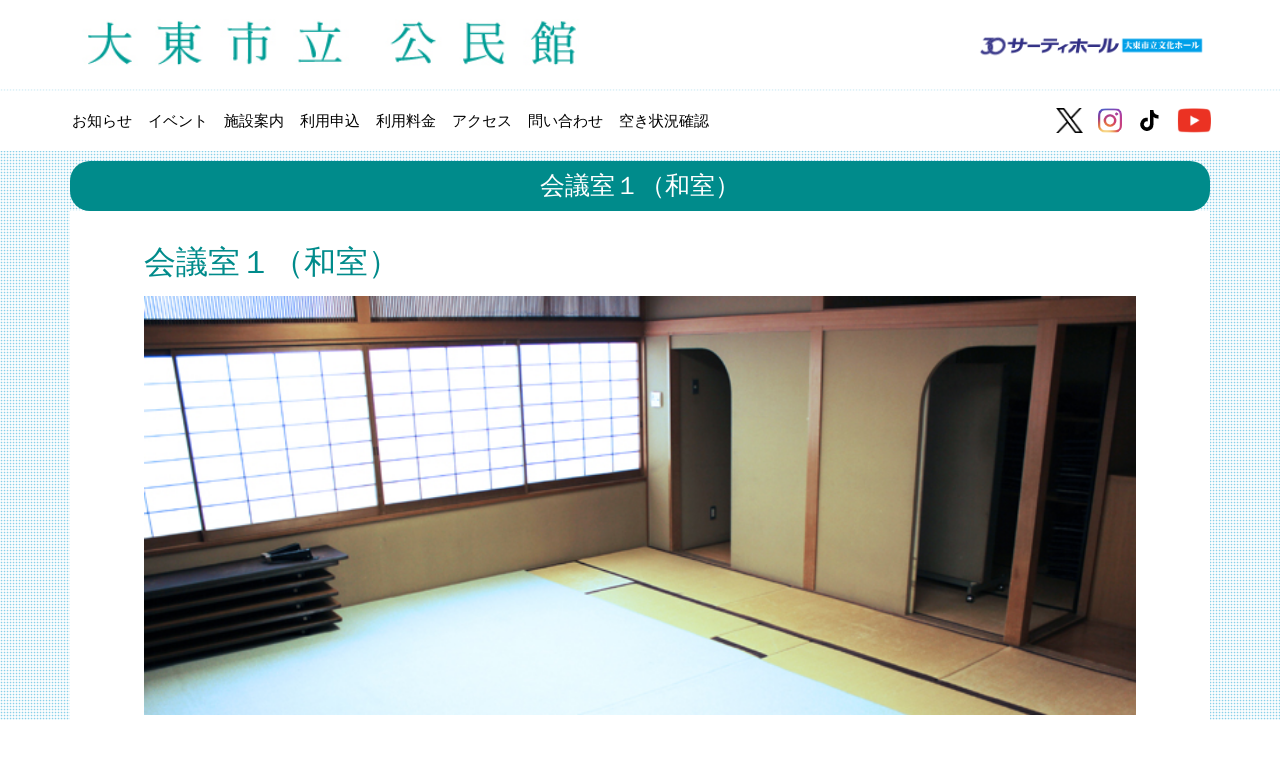

--- FILE ---
content_type: text/html; charset=UTF-8
request_url: http://www.daito-30.jp/jpmeetingroom
body_size: 19368
content:
<!DOCTYPE html>
<html lang="jp" style="margin-top:0 !important">
<head>
<script async src="https://www.googletagmanager.com/gtag/js?id=UA-141672247-1"></script>
	<script>
  window.dataLayer = window.dataLayer || [];
  function gtag(){dataLayer.push(arguments);}
  gtag('js', new Date());

  gtag('config', 'UA-141672247-1');
</script>
	<script>
  (function(i,s,o,g,r,a,m){i['GoogleAnalyticsObject']=r;i[r]=i[r]||function(){
  (i[r].q=i[r].q||[]).push(arguments)},i[r].l=1*new Date();a=s.createElement(o),
  m=s.getElementsByTagName(o)[0];a.async=1;a.src=g;m.parentNode.insertBefore(a,m)
  })(window,document,'script','https://www.google-analytics.com/analytics.js','ga');

  ga('create', 'UA-78373312-1', 'auto');
  ga('send', 'pageview');

</script>
	<script src="https://ajax.googleapis.com/ajax/libs/jquery/1.6.2/jquery.min.js"></script>
    <meta charset="UTF-8">
    <meta http-equiv="X-UA-Compatible" content="IE=edge">
    <meta name="viewport" content="width=device-width, initial-scale=1.0">
	<meta name="description" content="大東市立文化ホールでは、一定の条件を満たすことで、平日利用の場合に限り多目的小ホール施設使用料が半額になります。そして、文化ホール利用促進℃蜊ﾃ者応援イベントサポート≠sっており、舞台専門スタッフによるイベントの打ち合わせをさせていただいております。初めてイベントを立ち上げる方、他ホールから会場を変更する方、いつもと違うイベント内容にしたい方など、企画・運営などの不安や心配がある場合はお任せください。スタッフが親切丁寧にサポートいたします。まずはお気軽にご相談ください。" />
	<meta name="google-site-verification" content="8_E9NHGqYGagb8kjd2f-ZBZffBrlhuYWZ-Bt6QGmJvg" />

<meta name="keywords" content="文化ホールトップ,大東市立文化ホールトップ,サーティイベント,文化ホールイベント,ピックアップ イベント,ピックアップ ニュース,多目的小ホール,施設使用料半額,文化ホール利用促進,主催者応援イベントサポート" />
    <meta name="format-detection" content="telephone=no">
    <meta http-equiv="X-UA-Compatible" content="IE=edge,chrome=1">
    <meta property="og:type" content="article">
    <meta property="og:title" content="大東市立文化ホール（サーティホール）">
    <meta property="og:description" content="大東市立文化ホール（サーティホール）">
    <meta property="og:site_name" content="大東市立文化ホール（サーティホール）">
    <meta property="og:locale" content="ja_JP">
    <title>大東市立文化ホール（サーティホール）</title>
    <link rel="shortcut icon" href="http://www.daito-30.jp/30-common/wp-content/themes/%E3%82%B5%E3%83%BC%E3%83%86%E3%82%A3/images/thirty30icon.png">
    <link href="http://www.daito-30.jp/30-common/wp-content/themes/%E3%82%B5%E3%83%BC%E3%83%86%E3%82%A3/style.css" rel="stylesheet">
    <link href="https://cdn.jsdelivr.net/npm/bootstrap@5.1.3/dist/css/bootstrap.min.css" rel="stylesheet" integrity="sha384-1BmE4kWBq78iYhFldvKuhfTAU6auU8tT94WrHftjDbrCEXSU1oBoqyl2QvZ6jIW3" crossorigin="anonymous">
    <script src="https://kit.fontawesome.com/a076d05399.js" crossorigin="anonymous"></script>
    <link rel="stylesheet" href="https://cdnjs.cloudflare.com/ajax/libs/font-awesome/4.7.0/css/font-awesome.min.css">
    <title>会議室１（和室） &#8211; 大東市立文化ホール（サーティホール）</title>
<meta name='robots' content='max-image-preview:large' />
<link rel="alternate" title="oEmbed (JSON)" type="application/json+oembed" href="http://www.daito-30.jp/wp-json/oembed/1.0/embed?url=http%3A%2F%2Fwww.daito-30.jp%2Fjpmeetingroom" />
<link rel="alternate" title="oEmbed (XML)" type="text/xml+oembed" href="http://www.daito-30.jp/wp-json/oembed/1.0/embed?url=http%3A%2F%2Fwww.daito-30.jp%2Fjpmeetingroom&#038;format=xml" />
<style id='wp-img-auto-sizes-contain-inline-css' type='text/css'>
img:is([sizes=auto i],[sizes^="auto," i]){contain-intrinsic-size:3000px 1500px}
/*# sourceURL=wp-img-auto-sizes-contain-inline-css */
</style>
<style id='wp-emoji-styles-inline-css' type='text/css'>

	img.wp-smiley, img.emoji {
		display: inline !important;
		border: none !important;
		box-shadow: none !important;
		height: 1em !important;
		width: 1em !important;
		margin: 0 0.07em !important;
		vertical-align: -0.1em !important;
		background: none !important;
		padding: 0 !important;
	}
/*# sourceURL=wp-emoji-styles-inline-css */
</style>
<style id='wp-block-library-inline-css' type='text/css'>
:root{--wp-block-synced-color:#7a00df;--wp-block-synced-color--rgb:122,0,223;--wp-bound-block-color:var(--wp-block-synced-color);--wp-editor-canvas-background:#ddd;--wp-admin-theme-color:#007cba;--wp-admin-theme-color--rgb:0,124,186;--wp-admin-theme-color-darker-10:#006ba1;--wp-admin-theme-color-darker-10--rgb:0,107,160.5;--wp-admin-theme-color-darker-20:#005a87;--wp-admin-theme-color-darker-20--rgb:0,90,135;--wp-admin-border-width-focus:2px}@media (min-resolution:192dpi){:root{--wp-admin-border-width-focus:1.5px}}.wp-element-button{cursor:pointer}:root .has-very-light-gray-background-color{background-color:#eee}:root .has-very-dark-gray-background-color{background-color:#313131}:root .has-very-light-gray-color{color:#eee}:root .has-very-dark-gray-color{color:#313131}:root .has-vivid-green-cyan-to-vivid-cyan-blue-gradient-background{background:linear-gradient(135deg,#00d084,#0693e3)}:root .has-purple-crush-gradient-background{background:linear-gradient(135deg,#34e2e4,#4721fb 50%,#ab1dfe)}:root .has-hazy-dawn-gradient-background{background:linear-gradient(135deg,#faaca8,#dad0ec)}:root .has-subdued-olive-gradient-background{background:linear-gradient(135deg,#fafae1,#67a671)}:root .has-atomic-cream-gradient-background{background:linear-gradient(135deg,#fdd79a,#004a59)}:root .has-nightshade-gradient-background{background:linear-gradient(135deg,#330968,#31cdcf)}:root .has-midnight-gradient-background{background:linear-gradient(135deg,#020381,#2874fc)}:root{--wp--preset--font-size--normal:16px;--wp--preset--font-size--huge:42px}.has-regular-font-size{font-size:1em}.has-larger-font-size{font-size:2.625em}.has-normal-font-size{font-size:var(--wp--preset--font-size--normal)}.has-huge-font-size{font-size:var(--wp--preset--font-size--huge)}.has-text-align-center{text-align:center}.has-text-align-left{text-align:left}.has-text-align-right{text-align:right}.has-fit-text{white-space:nowrap!important}#end-resizable-editor-section{display:none}.aligncenter{clear:both}.items-justified-left{justify-content:flex-start}.items-justified-center{justify-content:center}.items-justified-right{justify-content:flex-end}.items-justified-space-between{justify-content:space-between}.screen-reader-text{border:0;clip-path:inset(50%);height:1px;margin:-1px;overflow:hidden;padding:0;position:absolute;width:1px;word-wrap:normal!important}.screen-reader-text:focus{background-color:#ddd;clip-path:none;color:#444;display:block;font-size:1em;height:auto;left:5px;line-height:normal;padding:15px 23px 14px;text-decoration:none;top:5px;width:auto;z-index:100000}html :where(.has-border-color){border-style:solid}html :where([style*=border-top-color]){border-top-style:solid}html :where([style*=border-right-color]){border-right-style:solid}html :where([style*=border-bottom-color]){border-bottom-style:solid}html :where([style*=border-left-color]){border-left-style:solid}html :where([style*=border-width]){border-style:solid}html :where([style*=border-top-width]){border-top-style:solid}html :where([style*=border-right-width]){border-right-style:solid}html :where([style*=border-bottom-width]){border-bottom-style:solid}html :where([style*=border-left-width]){border-left-style:solid}html :where(img[class*=wp-image-]){height:auto;max-width:100%}:where(figure){margin:0 0 1em}html :where(.is-position-sticky){--wp-admin--admin-bar--position-offset:var(--wp-admin--admin-bar--height,0px)}@media screen and (max-width:600px){html :where(.is-position-sticky){--wp-admin--admin-bar--position-offset:0px}}

/*# sourceURL=wp-block-library-inline-css */
</style>
<style id='classic-theme-styles-inline-css' type='text/css'>
/*! This file is auto-generated */
.wp-block-button__link{color:#fff;background-color:#32373c;border-radius:9999px;box-shadow:none;text-decoration:none;padding:calc(.667em + 2px) calc(1.333em + 2px);font-size:1.125em}.wp-block-file__button{background:#32373c;color:#fff;text-decoration:none}
/*# sourceURL=/wp-includes/css/classic-themes.min.css */
</style>
<link rel='stylesheet' id='main-css-css' href='http://www.daito-30.jp/30-common/wp-content/themes/%E3%82%B5%E3%83%BC%E3%83%86%E3%82%A3/style.css?ver=6.9' type='text/css' media='all' />
<script type="text/javascript" src="http://www.daito-30.jp/30-common/wp-content/themes/%E3%82%B5%E3%83%BC%E3%83%86%E3%82%A3/style.css?ver=6.9" id="custom-script-js"></script>
<link rel="https://api.w.org/" href="http://www.daito-30.jp/wp-json/" /><link rel="alternate" title="JSON" type="application/json" href="http://www.daito-30.jp/wp-json/wp/v2/pages/720" /><link rel="EditURI" type="application/rsd+xml" title="RSD" href="http://www.daito-30.jp/30-common/xmlrpc.php?rsd" />
<meta name="generator" content="WordPress 6.9" />
<link rel="canonical" href="http://www.daito-30.jp/jpmeetingroom" />
<link rel='shortlink' href='http://www.daito-30.jp/?p=720' />
</head>
<body>
	<!-- Google tag (gtag.js) -->
<script async src="https://www.googletagmanager.com/gtag/js?id=G-7G48YRTGTT"></script>
<script>
  window.dataLayer = window.dataLayer || [];
  function gtag(){dataLayer.push(arguments);}
  gtag('js', new Date());

  gtag('config', 'G-7G48YRTGTT');
</script>
    <header>
        <div class="logo">
                            <p class='satilogo'><a href="http://www.daito-30.jp/publichall1"><img src="http://www.daito-30.jp/30-common/wp-content/themes/%E3%82%B5%E3%83%BC%E3%83%86%E3%82%A3/images/rogo.jpg" alt="サーティホール"></a></p>
                <p class='siminkanlogo'><a href="http://www.daito-30.jp"><img src="http://www.daito-30.jp/30-common/wp-content/themes/%E3%82%B5%E3%83%BC%E3%83%86%E3%82%A3/images/logo.png" alt="サーティホール"></a></p>
                        </div>
        <div class="headermenu">
                            <div class="menu">
                    <p class="menutext">MENU</p>
                    <div class="menutitle">
                        <a href="http://www.daito-30.jp/publichallnews"><dt> <p>お知らせ</p></dt></a>
                        <a href="http://www.daito-30.jp/publichallevent"><dt><p>イベント</p></dt></a>
                        <a href="http://www.daito-30.jp/publichallinstitution"><dt><p>施設案内</p></dt></a>
                        <a href="http://www.daito-30.jp/publichallguide"><dt><p>利用申込</p></dt></a>
                        <a href="http://www.daito-30.jp/publichallprice"><dt><p>利用料金</p></dt></a>
                        <a href="http://www.daito-30.jp/publichallaccess"><dt><p>アクセス</p></dt></a>
                        <a href="http://www.daito-30.jp/publichallcontact"><dt><p>問い合わせ</p></dt></a>
                        <a href="https://k4.p-kashikan.jp/daito-city/" target="_blank"><dt><p>空き状況確認</p></dt></a>
                        
                    </div>
                </div>
                <div class="sociallogo">
                    <a href="https://twitter.com/daito30hall/" target="_blank"><img src="http://www.daito-30.jp/30-common/wp-content/themes/%E3%82%B5%E3%83%BC%E3%83%86%E3%82%A3/images/png-transparent-twitter-x-logo.png" alt="サーティホール"></img></a>
                    <a href="https://www.instagram.com/daitoushiritsu_kouminkan/" target="_blank"><img src="http://www.daito-30.jp/30-common/wp-content/themes/%E3%82%B5%E3%83%BC%E3%83%86%E3%82%A3/images/instaricon.png" alt="サーティホール"></img></a>
                    <a href="https://www.tiktok.com/@daito30hall" target="_blank"><img src="http://www.daito-30.jp/30-common/wp-content/themes/%E3%82%B5%E3%83%BC%E3%83%86%E3%82%A3/images/tiktok.svg" alt="サーティホール"></img></a>
                    <a href="https://www.youtube.com/channel/UCz53aJEp-GR0jV4muFqpZPA" target="_blank"><img src="http://www.daito-30.jp/30-common/wp-content/themes/%E3%82%B5%E3%83%BC%E3%83%86%E3%82%A3/images/youtube.png" alt="サーティホール"></img></a>
                </div>
                        </div>
    </header>
<style>
@media (min-width:992px){
	header .headermenu .menutitle p{    font-size: calc(10px + 0.4vw)}
}
@media (min-width:1200px){
	.kyukanbi{
	display:none
     }
}
</style>
                        <section class="primary">
                <div class="container">
                    <main>
                        <h1 class="title darkcyan">会議室１（和室）</h1>
                        <div class="daihoru darkcyanstyle">
<h2>会議室１（和室）</h2>
<p><img decoding="async" src="http://daito-30.jp/image/kominkan/room/kaigi1415.jpg" /></p>
<h3>■会議室１（和室） 概要</h3>
<table class="halltable">
<tr>
<td>定員</td>
<td>１０〜２０人</td>
</tr>
<tr>
<td>利用内容</td>
<td>生花、舞踊、茶道、華道、着付け等に使用できます。</td>
</tr>
<tr>
<td>付属設備</td>
<td>折り畳み机×８台、ホワイトボード×１台、座布団、姿見</td>
</tr>
</table>
<h3>■講義室２ 料金表</h3>
<table class=hallprice-table>
<tr>
<td></td>
<td>午前9時〜<br />午後12時<br />（午前）</td>
<td>午後1時〜<br />午後5時<br />（午後）</td>
<td>午後6時〜<br />午後10時<br />（夜間）</td>
<td>午前9時〜<br />午後5時<br />（午前・午後）</td>
<td>午後1時〜<br />午後10時<br />（午後・夜間）</td>
<td>午前9時〜<br />午後10時<br />（全日）</td>
</tr>
<tr>
<td>会議室１（和室）</td>
<td data-title="午前9時〜午後12時（午前）">800</td>
<td data-title="午後1時〜午後5時（午後）">1,200</td>
<td data-title="午後6時〜午後10時（夜間）">1,500</td>
<td data-title="午前9時〜午後5時（午前・午後）">1,800</td>
<td data-title="午後1時〜午後10時（午後・夜間）">2,500</td>
<td data-title="午前9時〜午後10時（全日）">3,200</td>
</tr>
</table>
<h3>■市外加算について</h3>
<p>公民館を市外居住者（団体にあってはその事務所の所在地）が使用する場合、使用料に１０割を加算します。</p>
<h3>■冷暖房費</h3>
<p>冷暖房を使用する場合、使用料の4割を加算します。<br />
※冷暖房使用期間（６〜９月・１２月〜３月）は、予め使用料に冷暖房料が加算された使用料をお支払いいただきます。</p>
</div>
                    </main>
                </div>
            </section>
                    <footer>
                         <div class="footerline darkcyan">
                <a href="http://www.daito-30.jp/halllink"><dt><p>関連リンク</p></dt></a>
                <a href="http://www.daito-30.jp/astem"><dt><p>指定管理者</p></dt></a>
                </div>
                                <div class="footermenu">
                        <div class="footermenu1">
                        <h2>大東市立総合文化センター</h2>
                        <a href="http://www.daito-30.jp/access"><dt><p>アクセス</p></dt></a>
                        <a href="http://www.daito-30.jp/contact"><dt><p>問い合わせ</p></dt></a>
                        <a href="https://www.pa-reserve.jp/eap-rj/rsv_rj/core_i/init.asp?KLCD=272189&SBT=1&Target=_Top&LCD=" target="_blank"><dt><p>空き状況確認</p></dt></a>
                        <a href="http://www.daito-30.jp/halllink"><dt><p>関連リンク</p></dt></a>
                        <a href="http://daitobunkyo.web.fc2.com/" target="_blank"><dt><p>大東市文化協会</p></dt></a>
                        </div>
                        <div class="footermenu2">
                                <h2>大東市立文化ホール</h2>
                                <div class="footermenuflex">
                                        <div class="footermenu3">
                                                <a href="http://www.daito-30.jp/archives/event"><dt><p>イベント</p></dt></a>
                                                
                                                <a href="https://twitter.com/daito30hall/" target="_blank"><p>X</p></a>
                                                <a href="https://www.instagram.com/daito30hall/" target="_blank"><p>インスタグラム</p></img></a>
                                                <a href="https://www.youtube.com/channel/UCp3y2-EWb2esvnWtTQYKjiw" target="_blank"> <p>You Tube</p></img></a>
						<a href="https://www.tiktok.com/@daito30hall" target="_blank"><p>tiktok</p></a>
                                        </div>
                                        <div class="footermenu4">
                                                <a href="http://www.daito-30.jp/hallroom"><dt><p>施設案内</p></dt></a>
                                                <a href="http://www.daito-30.jp/culturehall"><p>大東市立 文化ホール</p></a>
                                                <a href="http://www.daito-30.jp/bighall"><p>大ホール</p></a>
						<a href="http://www.daito-30.jp/multiplehall"><p>多目的小ホール</p></a>
                                                <a href="http://www.daito-30.jp/peoplegalery"><p>市民ギャラリー</p></a>
                                                <a href="http://www.daito-30.jp/rehearsalroom"><p>リハーサル室</p></a>
                                                <a href="http://www.daito-30.jp/musicalroom"><p>音楽練習室</p></a>
                                                <a href="http://www.daito-30.jp/salon"><p>こみってぃさろん</p></a>
                                        </div>
                                        <div class="footermenu4">
                                                <a href="http://www.daito-30.jp/hallguide"><dt><p>利用申込</p></dt></a>
                                                <a href="http://www.daito-30.jp/hallprice"><dt><p>利用料金</p></dt></a>
                                                <a href="http://www.daito-30.jp/hallroom"><dt><p>各種図面</p></dt></a>
                                                <a href="http://www.daito-30.jp/access"><dt><p>アクセス</p></dt></a>
                                                <a href="http://www.daito-30.jp/contact"><dt><p>問い合わせ</p></dt></a>
                                        </div>
                                </div>
                        </div>
                </div>
                        <img class="footerimg"src="http://www.daito-30.jp/30-common/wp-content/themes/%E3%82%B5%E3%83%BC%E3%83%86%E3%82%A3/images/publicfooter.png" alt="サーティホール">
                        </footer>
        <script src="http://www.daito-30.jp/30-common/wp-content/themes/%E3%82%B5%E3%83%BC%E3%83%86%E3%82%A3/main.js"></script>
</body>
</html>

--- FILE ---
content_type: text/css
request_url: http://www.daito-30.jp/30-common/wp-content/themes/%E3%82%B5%E3%83%BC%E3%83%86%E3%82%A3/style.css?ver=6.9
body_size: 28722
content:
header .headermenu .menu .menutext, header .headermenu .menu i, .content .singlesidebar .singledate, .eventkanren h2, .questkanren, .mainhallroom .hallpreview, .mainhallroom .hallpreview .halltitle {
  display: flex;
  flex-direction: column;
  justify-content: center;
  text-align: center;
}

.nav-links{
	width: max-content;
    margin: auto;
    padding: 20px;
}

.nav-links .current{
	padding: 5px 10px !important;
    background: skyblue;
    border-radius: 50%;
}

.nav-links .page-numbers{
	margin: 10px;
    padding: 5px;
}

section .container .calendarevent .kikiujitai p,
section .container .calendarevent .osirase p {
  font-size: calc(15px + 0.6vw);
}

section .container .picturecover p {
  font-size: calc(20px + 0.6vw);
}

html {
  overflow-x: hidden;
}

body {
  background: url("http://www.daito-30.jp/30-common/wp-content/uploads/2021/12/background.png");
  background-size: 3px;
}

body h1,
body h2,
body h3,
body h4,
body h5,
body p {
  margin-bottom: 0;
}

body h2 {
  color: darkblue;
}

body h4 {
  font-size: calc(14px + 0.6vw);
}

body h5 {
  font-size: calc(15px + 0.6vw);
}

body h6 {
  font-size: calc(12px + 0.6vw);
  font-weight: bold;
}

body p {
  font-size: calc(10px + 0.6vw);
  line-height: 1.75;
  font-family: 'Font Awesome 5 Pro';
  font-weight: normal;
}

body a {
  text-decoration: none;
  color: black !important;
}

body a:hover {
  color: grey !important;
}

body table {
  background-color: white;
}

body .row {
  padding: 0 !important;
  margin: 0 !important;
}

body ul li {
  font-size: calc(15px + 0.4vw);
}

header .logo {
  width: 100%;
  padding: 10px 5%;
  margin-bottom: 2px;
  background-color: white;
}

header .logo .satilogo {
  width: 100%;
}

header .logo .satilogo img {
  width: 100%;
  max-width: 575px;
}

header .logo .siminkanlogo {
  width: 100%;
  text-align: right;
}

header .logo .siminkanlogo img {
  width: 30%;
  max-width: 300px;
}

header .headermenu {
  position: relative;
  display: flex;
  width: 100%;
  padding: 1% 5%;
  background-color: white;
}

header .headermenu .menu {
  display: flex;
}

header .headermenu .menu .menutext {
  font-size: 15px;
  z-index: 6;
  transition: all 1s;
  position: absolute;
  top: 25%;
}

header .headermenu .menu .menutextex {
  position: absolute;
  top: -75px;
  font-weight: bold;
  transform: scale(1.5);
}

header .headermenu .menu i {
  width: 50px;
}

header .headermenu .menutitle {
  width: 00%;
  position: absolute;
  top: 0px;
  left: 0;
  background-color: white;
  transition: all 0.5s;
  overflow: hidden;
  text-align: center;
  z-index: 5;
}

header .headermenu .menutitle dt {
  width: 100vw;
  padding: 20px 0;
  border: 1px solid grey;
  margin: 2px auto;
}

header .headermenu .sociallogo {
  margin: auto 0 auto auto;
}

header .headermenu .sociallogo img {
  margin: 0 5px;
  height: 2vw;
  min-height: 15px;
  max-height: 25px;
}

header .headermenu .width100 {
  width: 100%;
  position: fixed;
  height: 100vh;
  padding-top: 100px;
}

section {
  transition: 0.5s all;
}

section .container {
  padding: 0;
}

section .container .picturecover {
  overflow: hidden;
  position: relative;
  margin-top: 2px;
  z-index: -1;
}

section .container .picturecover #piccover2 {
  display: none;
}

section .container .picturecover p {
  width: 100%;
  padding: 1% 5%;
  background: rgba(0, 0, 0, 0.8);
  color: white;
  position: absolute;
  bottom: 0;
  font-weight: bold;
  letter-spacing: 3px;
  font-family: serif;
}

section .container .calendarevent {
  width: 100%;
  background-color: white;
  padding: 10px 0;
}

section .container .calendarevent .kikiujitai,
section .container .calendarevent .osirase {
  width: 90%;
  margin: 20px auto;
  background-color: red;
  border-radius: 20px;
}

section .container .calendarevent .kikiujitai p,
section .container .calendarevent .osirase p {
  width: 100%;
  text-align: center;
  color: white;
}

section .container .calendarevent .osirase {
  background-color: darkblue;
}

section .container .calendarevent .kikiujitai-content {
  width: 90%;
  margin: 50px auto 5px;
  max-width: 768px;
  padding-bottom: 50px;
}

section .container .calendarevent .kikiujitai-content .header-title {
  display: flex;
  margin: 20px 0;
  padding-top: 5px;
  border-bottom: 1px solid whitesmoke;
}

section .container .calendarevent .kikiujitai-content .header-title h1 {
  font-size: 20px;
  width: 100%;
}

section .container .calendarevent .kikiujitai-content .header-title p {
  width: 30%;
  color: grey;
  font-size: 15px;
  text-align: left;
}

section .container .calendarevent .kikiujitai-content .body-content p {
  font-size: 15px;
}

section .container .calendarevent .darkcyan {
  background-color: darkcyan;
}

section .container .calendarevent .publictoppic {
  width: 90%;
  margin: auto;
  max-width: 992px;
}

section .container .calendarevent .publictoppic .header-title {
  padding: 20px;
  text-align: center;
  border: 2px solid whitesmoke;
  height: 100%;
}

section .container .calendarevent .publictoppic .header-title h1 {
  margin: 20px 0;
  font-size: 15px;
  color: darkcyan;
}

section .container .calendarevent .publictoppic .header-title img {
  width: 80%;
}

section .container .calendarevent .publictoppic .publiccontent table tr td {
  border: 1px solid darkcyan;
}

section .container .calendarevent .publictoppic .publiccontent table tr td p {
  font-size: 12px;
}

section .container .calendarevent .publictoppic .publiccontent table tr td a {
  font-size: 15px;
  color: darkblue;
}

section .container .calendarevent .publictoppic .publiccontent table tr td:nth-child(1) {
  width: 75px;
}

section .container .calendarevent .publictoppic .publiccontent table tr td:nth-child(2) {
  padding: 5px;
}

section .container .topicandevent {
  background-color: white;
  padding: 0 5%;
}

section .container .topicandevent .topics,
section .container .topicandevent .todayprogram {
  text-align: center;
}

section .container .topicandevent .topics p,
section .container .topicandevent .todayprogram p {
  color: darkblue;
  font-size: 15px;
}

section .container .topicandevent .topics p span a,
section .container .topicandevent .todayprogram p span a {
  color: grey !important;
  font-weight: bold;
}

section .container .topicandevent .topics .topnews {
  text-align: left;
  margin-top: 20px;
}

section .container .topicandevent .topics .topnews p {
  font-size: 20px;
  font-weight: bold;
}

section .container .topicandevent .topics .topsusumeevent {
  text-align: left;
}

section .container .topicandevent .topics .topsusumeevent .topsusumeeventcontent {
  text-align: center;
  margin: 20px auto;
}

section .container .topicandevent .topics .topsusumeevent .topsusumeeventcontent p {
  color: grey;
  font-weight: bold;
}

section .container .topicandevent .topics .topsusumeevent .topsusumeeventcontent img {
  width: 100%;
}

section .container .topicandevent .todayprogaramevent .todaysprogramtable {
  width: 100%;
}

section .container .topicandevent .todayprogaramevent .todaysprogramtable tr td:nth-child(1) {
  background-color: darkblue;
  color: white;
  width: 50%;
  padding: 10px 0;
  font-weight: bold;
}

section .container .newstopic {
  background-color: white;
  text-align: center;
  margin-top: 2px;
}

section .container .newstopic h2 {
  padding: 20px 0;
  border-bottom: 2px dotted grey;
  font-size: 25px;
  text-align: left;
  width: 100%;
  max-width: 768px;
  margin: auto;
}

section .container .newstopic img {
  padding: 20px 0;
  width: 100%;
  max-width: 768px;
  margin: auto;
}

section .container .topevent {
  background-color: white;
  margin: 2px 0;
  position: relative;
}

section .container .topevent h2 {
  color: darkblue;
  font-size: 20px;
  text-align: center;
  padding-top: 50px;
}

section .container .satiabout {
  background-color: white;
  padding: 0 0 50px;
}

section .container .satiabout h3 {
  width: 90%;
  margin: auto;
  max-width: 992px;
  font-size: 20px;
  color: darkblue;
  text-align: left;
  padding: 50px 0 10px;
}

section .container .satiabout .about {
  width: 90%;
  margin: auto;
  max-width: 992px;
}

section .container .satiabout .about img {
  width: 100%;
}

section .container .osusumeEventAtNews {
  background-color: white;
}

section .container .osusumeEventAtNews main {
  max-width: 768px;
  margin: auto;
}

section .container .osusumeEventAtNews main .singledate {
  background-color: white;
}

section .container .osusumeEventAtNews main h1 {
  font-size: 25px;
}

section .container .osusumeEventAtNews main h2 {
  font-size: 20px;
  padding: 20px 0;
}

section .container .osusumeEventAtNews main h5,
section .container .osusumeEventAtNews main p {
  font-size: 15px;
}

section .container main .title {
  background-color: darkblue;
  width: 100%;
  text-align: center;
  color: white;
  border-radius: 20px;
  font-size: 25px;
  padding: 10px 0;
}

section .container main .darkcyan {
  background-color: darkcyan;
}

section .container main .daihoru,
section .container main .download {
  background-color: white;
  padding: 2px;
  text-align: center;
  padding-bottom: 50px;
}

section .container main .daihoru h2,
section .container main .daihoru h3,
section .container main .daihoru table,
section .container main .daihoru li,
section .container main .daihoru p,
section .container main .daihoru img,
section .container main .daihoru h4,
section .container main .download h2,
section .container main .download h3,
section .container main .download table,
section .container main .download li,
section .container main .download p,
section .container main .download img,
section .container main .download h4 {
  width: 90%;
  max-width: 992px;
  margin: auto;
  text-align: left;
}

section .container main .daihoru h2,
section .container main .daihoru h3,
section .container main .download h2,
section .container main .download h3 {
  padding: 30px 0 15px;
}

section .container main .daihoru h3,
section .container main .download h3 {
  font-size: 20px;
}

section .container main .daihoru h4,
section .container main .download h4 {
  margin: 0 auto 5px;
}

section .container main .daihoru img,
section .container main .download img {
  width: 100%;
}

section .container main .daihoru .halltable tr td,
section .container main .download .halltable tr td {
  padding: 5px;
}

section .container main .daihoru .halltable tr td:nth-child(1),
section .container main .daihoru .halltable tr th,
section .container main .download .halltable tr td:nth-child(1),
section .container main .download .halltable tr th {
  background-color: darkblue;
  color: white;
  border: 2px dotted white;
  width: 120px;
  text-align: center;
}

section .container main .daihoru .halltable tr td:nth-child(2),
section .container main .download .halltable tr td:nth-child(2) {
  color: darkblue;
  border: 2px dotted darkblue;
}

section .container main .daihoru ul,
section .container main .download ul {
  margin: 0 auto 30px;
}

section .container main .daihoru ul li,
section .container main .download ul li {
  padding: 0px;
}

section .container main .daihoru .pdficon,
section .container main .download .pdficon {
  width: 20px;
  margin-right: 5px;
}

section .container main .daihoru a,
section .container main .download a {
  font-size: 15px;
  color: blue !important;
}

section .container main .daihoru li,
section .container main .download li {
  font-size: calc(10px + 0.6vw);
}

section .container main .darkcyanstyle h2,
section .container main .darkcyanstyle h3 {
  color: darkcyan;
}

section .container main .darkcyanstyle .halltable tr td {
  border-color: darkcyan !important;
}

section .container main .darkcyanstyle .halltable tr td:nth-child(1),
section .container main .darkcyanstyle .halltable tr th {
  background-color: darkcyan;
  color: white;
}

section .container main .darkcyanstyle .halltable tr td:nth-child(2) {
  color: darkcyan;
}

section .container main .darkcyanstyle .hallprice-table {
  margin: 10px auto 30px;
}

section .container main .darkcyanstyle .hallprice-table tr:nth-child(1) {
  background-color: darkcyan;
}

section .container main .darkcyanstyle .hallprice-table tr td:nth-child(1) {
  background-color: darkcyan;
}

section .container main .download .row {
  width: 90%;
  max-width: 992px;
  margin: auto;
}

section .container main .public-news {
  background-color: white;
  text-align: center;
}

section .container main .public-news img {
  width: 90%;
  margin: 10px auto;
  max-width: 768px;
  padding: 10px 0;
}

section .container main .public-news .public-hall {
  border: 1px solid whitesmoke;
  width: 90%;
  margin: 10px auto;
  max-width: 768px;
  padding-bottom: 10px;
}

section .container main .public-news .public-hall h3,
section .container main .public-news .public-hall p,
section .container main .public-news .public-hall li {
  width: 90%;
  max-width: 768px;
  margin: auto;
  text-align: left;
}

section .container main .public-news .public-hall h3 {
  margin-top: 20px;
  font-size: 20px;
  color: darkblue;
}

section .container main .public-news .public-hall li,
section .container main .public-news .public-hall p {
  font-size: 15px;
  line-height: 1.75;
}

section .container main .public-news .public-hall a {
  color: darkgreen !important;
  text-decoration: underline;
}

section .container main .hallroom {
  margin-top: 50px;
}

section .container main .hallroom img {
  width: 100%;
}

section .container main .hallroom p {
  text-align: center;
  margin: 20px 0;
  font-weight: bold;
}

section .container main .hallroom .row1 a {
  color: brown !important;
  opacity: 0.8;
  font-size: 12px;
}

section .container main .hallroom .row1 h4 {
  color: white;
  text-align: center;
  background-color: grey;
  padding: 2px;
  font-weight: normal;
  font-size: 20px;
}

section .container .toparrow {
  position: relative;
}

section .container .toparrow .arrow {
  position: absolute;
  width: 50px;
  top: 50%;
  background-color: white;
  border-radius: 50%;
  border: 1px solid grey;
}

section .container .toparrow .left {
  transform: rotate(90deg);
  left: 0;
}

section .container .toparrow .right {
  transform: rotate(-90deg);
  right: 0;
}

section .container .toparrow .topevents {
  width: 90%;
  margin: 20px auto 2px;
  overflow: scroll;
  height: max-content;
}

section .container .toparrow .topevents .topeventslide {
  padding: 50px calc(51% - 185px);
  display: flex;
  width: max-content;
  background-color: rgba(0, 0, 0, 0.8);
}

section .container .toparrow .topevents .topeventslide .event {
  width: 300px;
  margin-right: 20px;
  opacity: 0.5;
  margin: auto 20px;
  transition: all 0.5s;
}

section .container .toparrow .topevents .topeventslide .event .eventtitle {
  font-size: 20px;
  font-weight: bold;
  color: grey;
}

section .container .toparrow .topevents .topeventslide .event .eventtitle span {
  background: white;
  border: 1px solid grey;
  padding: 5px 10px;
  font-size: 12px;
  color: red;
}

section .container .toparrow .topevents .topeventslide .event .status {
  width: max-content;
  background-color: red;
  color: white;
  padding: 5px 10px;
  margin: 10px 0 0;
  font-size: 15px;
}

section .container .toparrow .topevents .topeventslide .event .eventdate {
  font-size: 15px;
  opacity: 0.8;
  color: grey;
}

section .container .toparrow .topevents .topeventslide .event img {
  width: 100%;
}

section .container .toparrow .topevents .topeventslide .eventcenter {
  transform: scale(1.1);
  opacity: 1;
}

section .container .toparrow .topevents .topeventslide .eventcenter .eventtitle,
section .container .toparrow .topevents .topeventslide .eventcenter .eventdate {
  color: white;
}

section main .archive-loop .archive-item {
  background-color: white;
  margin: 5px 0;
}

section main .archive-loop .archive-item .item-content {
  width: 90%;
  margin: auto;
  max-width: 768px;
  padding: 30px 0;
}

section main .archive-loop .archive-item .item-content .header-title {
  border-bottom: 1px solid whitesmoke;
}

section main .archive-loop .archive-item .item-content .header-title h1 {
  font-size: 20px;
  margin: 20px 0 20px;
}

section main .archive-loop .archive-item .item-content .header-title h1 p {
  color: white;
  font-size: medium;
  background-color: red;
  padding: 2px 10px;
  width: max-content;
}

section main .archive-loop .archive-item .item-content .header-title h1 span {
  background: white;
  border: 1px solid grey;
  padding: 5px 10px;
  font-size: 12px;
  color: red;
}

section main .archive-loop .archive-item .item-content .header-title .pubdate {
  width: 100%;
  text-align: right;
  font-size: 12px;
  color: grey;
}

section main .archive-loop .archive-item .item-content .body-content {
  margin: 20px 0;
}

section main .archive-loop .archive-item .item-content .body-content img {
  width: 100%;
}

section main .archive-loop .archive-item .item-content .body-content p {
  font-size: 15px;
}

section main .archive-loop .archive-item .item-content .body-content table tr th {
  width: 100px;
  border: 1px solid grey;
  padding: 5px;
  text-align: center;
}

section main .archive-loop .archive-item .item-content .body-content table tr td {
  border: 1px solid grey;
  padding: 5px;
}

.section {
  display: flex;
  margin: auto;
}

.section .container {
  margin: 0 auto;
}

.section .sidebar {
  width: 18%;
  display: none;
  background-color: white;
  height: max-content;
}

.height564 {
  margin-top: 564px;
}

.eventfeild {
  text-align: center;
  font-weight: bold;
  border-collapse: unset;
  min-height: 5px;
  height: 1vw;
  font-size: calc(8px + 0.6vw);
  width: 100%;
}

.eventfeild h5 {
  font-size: calc(10px + 0.6vw);
}

.eventfeild h5 a {
  margin: 0;
  color: black !important;
  text-decoration: none !important;
}

.eventfeild p {
  font-size: calc(8px + 0.6vw);
  font-weight: 400;
  padding: 5px 0;
}

.eventfeild td {
  border: 1px solid grey;
  padding: 1%;
}

.eventfeild .date,
.eventfeild .time {
  width: 10%;
}

.eventfeild .title {
  width: 30%;
  text-align: left;
}

.eventfeild .ticket {
  width: 25%;
  text-align: left;
}

.eventfeild .poster {
  display: grid;
  height: 100%;
  width: 100%;
}

.eventfeild .poster img {
  width: 50%;
  margin: auto;
  height: auto;
}

.content .singlesidebar {
  background-repeat: no-repeat !important;
  background-size: 100% !important;
}

.content .singlesidebar .sigletitle {
  text-align: center;
  backdrop-filter: blur(10px) brightness(0.2);
}

.content .singlesidebar .sigletitle h1 {
  padding: 20px;
  color: lightgoldenrodyellow;
  text-shadow: 15px 15px 10px white, 2px 2px 4px darkgrey;
  font-size: calc(40px + 1vw);
  letter-spacing: 10px;
}

.content .singlesidebar .sigletitlefromnew {
  backdrop-filter: blur(10px);
  border-bottom: 2px dotted grey;
  margin: 20px 0 0;
  padding-bottom: 10px;
  color: darkblue;
}

.content .singlesidebar .singledate {
  width: 100%;
  text-align: center;
  backdrop-filter: blur(10px) brightness(0.2);
}

.content .singlesidebar .singledate .row {
  margin: 0;
}

.content .singlesidebar .singledate table {
  width: 90%;
  max-width: 767px;
  margin: 50px auto;
  text-align: left;
  background: rgba(255, 255, 255, 0.9);
}

.content .singlesidebar .singledate table p,
.content .singlesidebar .singledate table h5 {
  margin-bottom: 0 !important;
}

.content .singlesidebar .singledate table tr {
  border-top: 1px dotted grey;
  border-bottom: 1px dotted grey;
}

.content .singlesidebar .singledate table td {
  vertical-align: inherit;
  padding: 3%;
}

.content .singlesidebar .singledate table td:nth-child(1) {
  width: 120px;
}

.content .singlesidebar .singledate .contenttext {
  width: 90%;
  max-width: 767px;
  margin: 50px 0 0;
  text-align: left;
  background: antiquewhite;
  padding: 3%;
}

.content .singlesidebar .poster {
  display: grid;
  text-align: center;
  margin: 50px auto;
  position: sticky;
  top: 5%;
}

.content .singlesidebar .poster img {
  width: 90%;
  margin: auto;
  max-width: 500px;
}

section {
  margin-top: 10px;
  background-size: cover !important;
  background-repeat: no-repeat !important;
}

section .content-header {
  position: sticky;
  top: 5%;
  margin-bottom: 5%;
}

section .content-header .post-thumb img {
  width: 90%;
  height: auto;
  margin-top: 2%;
}

section .content-wrapper .table-new {
  width: 100%;
  border-bottom: 1px dashed grey;
  border-top: 1px dashed grey;
  margin: 1% 0;
}

section .content-wrapper .table-new td:nth-child(1) {
  width: 20%;
  font-size: calc(10px + 0.6vw);
  text-align: center;
  background-color: darkorange;
  border-right: 1px dashed grey;
  border-left: 1px dashed grey;
}

section .content-wrapper .table-new td:nth-child(2) {
  width: 80%;
  padding: 5%;
}

section .content-wrapper .table-new td:nth-child(2) h5 {
  font-size: calc(10px + 0.6vw);
  font-weight: normal;
  padding-top: 5%;
}

.eventkanren h2 {
  width: 100%;
  height: 10vw;
  color: black;
}

.eventkanren .kanren {
  display: flex;
  margin-top: 10%;
  border-top: 1px solid black;
  border-bottom: 1px solid black;
  padding: 5%;
  width: 100%;
  margin: 0% auto;
  background: skyblue;
  text-align: center;
}

.eventkanren .kanren .content-kanren {
  width: 30%;
  margin: auto;
}

.eventkanren .kanren .content-kanren .content {
  display: grid;
}

.eventkanren .kanren .content-kanren .content img {
  width: 100%;
}

.questkanren {
  text-align: center;
  border: 1px dotted grey;
  padding: 5%;
  background-color: white;
  transition: all 1s;
  height: 40vh;
  position: relative;
}

.questkanren img {
  position: absolute;
  width: 20%;
  transition: all 0.5s;
}

.questkanren h6 {
  width: max-content;
  padding: 2% 10%;
  border-radius: 5px;
  background-color: black;
  color: white;
  margin: 2% auto;
}

.questkanren:hover {
  color: white !important;
  background: darkorange;
  border: none;
}

.questkanren:hover img {
  width: 22%;
}

.questkanren:hover h6 {
  border-color: white;
  background-color: white;
  color: darkorange;
  transition: all 1s;
}

.questkanren:hover h6 i {
  transform: translateX(50px);
  transition: all 1s;
  color: darkorange;
}

.hallguide {
  margin: 3% 0;
  width: 100%;
}

.hallguide td {
  padding: 2%;
}

.hallguide td ul {
  margin-top: 2%;
}

.hallguide h5 {
  color: darkred;
}

.hallguide .hallguide-title h2 {
  border-bottom: 1px dashed darkblue;
  padding-bottom: 5px;
}

.hallguide .hallguide-content {
  padding: 1%;
}

.hallguide .hallguide-pdf h6 {
  width: max-content;
  border: 1px dotted grey;
  padding: 1%;
  text-align: center;
  margin: auto;
  width: 80%;
}

.hallguide .hallguide-pdf img {
  width: 30px;
}

.hallguide-table {
  width: 100%;
}

.hallguide-table td {
  border: 1px dotted black;
}

.hallguide-table .td1 {
  font-weight: bold;
  width: 30%;
}

.hallguide-table .tr1 {
  font-weight: bold;
  text-align: center;
}

.hallguide-table .tr1 td {
  width: 80%;
}

.hallprice-table {
  width: 100%;
}

.hallprice-table tr:nth-child(1),
.hallprice-table td:nth-child(1) {
  background-color: skyblue;
  color: white;
  font-weight: bold;
  text-align: center;
}

.hallprice-table tr,
.hallprice-table td {
  border: 1px solid darkgrey;
  text-align: center;
}

.sp {
  text-align: center;
}

.hallprice-table2 {
  width: 70%;
  margin: auto;
  border-collapse: collapse;
  text-align: center;
}

.hallprice-table2 td {
  border: 1px dotted grey;
}

.hallprice-table2 td:nth-child(1) {
  text-align: left;
  width: 80%;
}

.mainhallroom .hallpreview {
  width: 100%;
  height: 100vh;
}

.mainhallroom .hallpreview .halltitle {
  width: 100%;
  position: absolute;
  top: 0;
  height: 100vh;
  z-index: 2;
}

.mainhallroom .hallpreview .halltitle h3 {
  text-align: center;
  color: black;
  transform: scale(2);
  width: max-content;
  margin: auto;
  border: 1px solid black;
  padding: 1%;
  background-color: white;
  mix-blend-mode: multiply;
}

.mainhallroom .hallpreview .hallpic {
  width: 100%;
}

.mainhallroom .hallpreview .hallpic img {
  width: 100%;
}

.hallcircle {
  display: flex;
  width: max-content;
  margin: 50px auto;
}

.hallcircle .circlecircle {
  width: 20px;
  height: 20px;
  border-radius: 50%;
  background-color: whitesmoke;
  margin: 10px;
  box-shadow: 2px 2px 10px black;
  border: 1px solid grey;
}

footer {
  position: relative;
  margin-top: 2px;
  height: max-content;
  background-color: white;
  width: 100%;
  height: max-content;
}

footer img {
  width: 100%;
  filter: drop-shadow(2px 4px 6px black) opacity(0.8);
}

footer .footerline {
  display: flex;
  border-top: 2px solid darkblue;
}

footer .footerline p {
  width: 100%;
  padding: 5px 20px;
  background-color: darkblue;
  color: white;
}

footer .darkcyan {
  border-top: 2px solid darkcyan;
}

footer .darkcyan p {
  background-color: darkcyan;
}

footer .footermenu {
  width: 100%;
  z-index: 3;
  top: 0;
}

footer .footermenu .footermenu1,
footer .footermenu .footermenu2 {
  padding: 5%;
}

footer .footermenu .footermenu1 h2,
footer .footermenu .footermenu2 h2 {
  font-size: 17px;
  margin: 5px 0;
  padding-bottom: 5px;
  border-bottom: 1px solid grey;
}

footer .footermenu .footermenu1 p,
footer .footermenu .footermenu2 p {
  font-size: 12px;
}

footer .footermenu .footermenu1 {
  width: 45%;
}

footer .footermenu .footermenuflex {
  display: flex;
  width: 100%;
}

footer .footermenu .footermenuflex .footermenu3,
footer .footermenu .footermenuflex .footermenu4,
footer .footermenu .footermenuflex .footermenu5 {
  width: 100%;
}

@media (min-width: 575px) {
  section .container .topicandevent {
    display: flex;
  }
  section .container .topicandevent .topics, section .container .topicandevent .todayprogram {
    width: 50%;
    padding: 10px 5%;
    max-width: 475px;
    margin: 0 auto;
  }
  footer .footermenu {
    display: flex;
  }
  footer .footermenu .footermenu1 {
    width: 60%;
    max-width: 375px;
    padding-right: 5px;
  }
  footer .footermenu .footermenu2 {
    width: 100%;
    max-width: 575px;
    padding-left: 5px;
  }
}

@media (min-width: 992px) {
  header .logo {
    display: flex;
    width: 100%;
  }
  header .logo .siminkanlogo {
    width: max-content;
    display: flex;
    flex-direction: column;
    justify-content: center;
  }
  header .logo .siminkanlogo img {
    width: 100%;
  }
  header .headermenu .menutitle {
    width: 100%;
    position: unset;
    top: 0px;
    display: flex;
  }
  header .headermenu .menutitle dt {
    position: relative;
    width: auto;
    padding: 4px;
    margin: auto 4px;
    border: unset;
  }
  header .headermenu .menutitle dt::after {
    content: "";
    display: block;
    position: absolute;
    height: 100%;
    bottom: 0;
    border-bottom: 1px solid grey;
    left: 0;
  }
  header .headermenu .menutitle dt:hover::after {
    width: 100%;
  }
  section .container .picturecover img {
    width: 100%;
    height: max-content;
  }
  section .container .picturecover #piccover1, section .container .picturecover .text {
    display: none;
  }
  section .container .picturecover #piccover2 {
    display: block;
  }
  section main .archive-loop .archive-item .item-content .header-title {
    display: flex;
  }
  section main .archive-loop .archive-item .item-content .header-title h1 {
    width: 200%;
  }
  section main .archive-loop .archive-item .item-content .header-title .pubdate {
    margin: 20px 0;
  }
  header .headermenu .menu .menutext, header .headermenu .menu i {
    display: none;
  }
}

@media (max-width: 992px) {
  .hallprice-table tbody {
    display: grid;
  }
  .hallprice-table tbody tr {
    width: 100%;
    display: grid;
  }
  .hallprice-table tbody tr:nth-child(1) {
    display: none;
  }
  .hallprice-table td[data-title]::before {
    color: skyblue;
    content: attr(data-title) " :";
    font-weight: bold;
    padding: 0 10px 0 0;
    display: inline;
  }
}

@media (min-width: 1200px) {
  footer .footermenu .footermenu1 h2, footer .footermenu .footermenu2 h2 {
    font-size: 20px;
  }
  footer .footermenu .footermenu1 p, footer .footermenu .footermenu2 p {
    font-size: 15px;
  }
  footer .footerimg {
    margin-top: -75px;
  }
  .section .container {
    max-width: 960px;
    margin-right: 5px;
  }
  .section .sidebar {
    position: sticky;
    top: 20px;
    display: block;
    margin: 2px auto 2px 0;
    width: max-content;
  }
  .section .sidebar .sidebarup {
    display: grid;
  }
  .section .sidebar .sidebarup h2 {
    font-size: 20px;
    background-color: darkblue;
    color: white;
    text-align: center;
    padding: 5px;
  }
  .section .sidebar .sidebarup img {
    padding: 3px 0;
  }
  .section .sidebar .darkcyan h2 {
    background-color: darkcyan;
  }
}

@media (min-width: 1400px) {
  .section .container {
    max-width: unset;
    max-width: 1200px;
  }
}


--- FILE ---
content_type: text/css
request_url: http://www.daito-30.jp/30-common/wp-content/themes/%E3%82%B5%E3%83%BC%E3%83%86%E3%82%A3/style.css?ver=6.9
body_size: 28722
content:
header .headermenu .menu .menutext, header .headermenu .menu i, .content .singlesidebar .singledate, .eventkanren h2, .questkanren, .mainhallroom .hallpreview, .mainhallroom .hallpreview .halltitle {
  display: flex;
  flex-direction: column;
  justify-content: center;
  text-align: center;
}

.nav-links{
	width: max-content;
    margin: auto;
    padding: 20px;
}

.nav-links .current{
	padding: 5px 10px !important;
    background: skyblue;
    border-radius: 50%;
}

.nav-links .page-numbers{
	margin: 10px;
    padding: 5px;
}

section .container .calendarevent .kikiujitai p,
section .container .calendarevent .osirase p {
  font-size: calc(15px + 0.6vw);
}

section .container .picturecover p {
  font-size: calc(20px + 0.6vw);
}

html {
  overflow-x: hidden;
}

body {
  background: url("http://www.daito-30.jp/30-common/wp-content/uploads/2021/12/background.png");
  background-size: 3px;
}

body h1,
body h2,
body h3,
body h4,
body h5,
body p {
  margin-bottom: 0;
}

body h2 {
  color: darkblue;
}

body h4 {
  font-size: calc(14px + 0.6vw);
}

body h5 {
  font-size: calc(15px + 0.6vw);
}

body h6 {
  font-size: calc(12px + 0.6vw);
  font-weight: bold;
}

body p {
  font-size: calc(10px + 0.6vw);
  line-height: 1.75;
  font-family: 'Font Awesome 5 Pro';
  font-weight: normal;
}

body a {
  text-decoration: none;
  color: black !important;
}

body a:hover {
  color: grey !important;
}

body table {
  background-color: white;
}

body .row {
  padding: 0 !important;
  margin: 0 !important;
}

body ul li {
  font-size: calc(15px + 0.4vw);
}

header .logo {
  width: 100%;
  padding: 10px 5%;
  margin-bottom: 2px;
  background-color: white;
}

header .logo .satilogo {
  width: 100%;
}

header .logo .satilogo img {
  width: 100%;
  max-width: 575px;
}

header .logo .siminkanlogo {
  width: 100%;
  text-align: right;
}

header .logo .siminkanlogo img {
  width: 30%;
  max-width: 300px;
}

header .headermenu {
  position: relative;
  display: flex;
  width: 100%;
  padding: 1% 5%;
  background-color: white;
}

header .headermenu .menu {
  display: flex;
}

header .headermenu .menu .menutext {
  font-size: 15px;
  z-index: 6;
  transition: all 1s;
  position: absolute;
  top: 25%;
}

header .headermenu .menu .menutextex {
  position: absolute;
  top: -75px;
  font-weight: bold;
  transform: scale(1.5);
}

header .headermenu .menu i {
  width: 50px;
}

header .headermenu .menutitle {
  width: 00%;
  position: absolute;
  top: 0px;
  left: 0;
  background-color: white;
  transition: all 0.5s;
  overflow: hidden;
  text-align: center;
  z-index: 5;
}

header .headermenu .menutitle dt {
  width: 100vw;
  padding: 20px 0;
  border: 1px solid grey;
  margin: 2px auto;
}

header .headermenu .sociallogo {
  margin: auto 0 auto auto;
}

header .headermenu .sociallogo img {
  margin: 0 5px;
  height: 2vw;
  min-height: 15px;
  max-height: 25px;
}

header .headermenu .width100 {
  width: 100%;
  position: fixed;
  height: 100vh;
  padding-top: 100px;
}

section {
  transition: 0.5s all;
}

section .container {
  padding: 0;
}

section .container .picturecover {
  overflow: hidden;
  position: relative;
  margin-top: 2px;
  z-index: -1;
}

section .container .picturecover #piccover2 {
  display: none;
}

section .container .picturecover p {
  width: 100%;
  padding: 1% 5%;
  background: rgba(0, 0, 0, 0.8);
  color: white;
  position: absolute;
  bottom: 0;
  font-weight: bold;
  letter-spacing: 3px;
  font-family: serif;
}

section .container .calendarevent {
  width: 100%;
  background-color: white;
  padding: 10px 0;
}

section .container .calendarevent .kikiujitai,
section .container .calendarevent .osirase {
  width: 90%;
  margin: 20px auto;
  background-color: red;
  border-radius: 20px;
}

section .container .calendarevent .kikiujitai p,
section .container .calendarevent .osirase p {
  width: 100%;
  text-align: center;
  color: white;
}

section .container .calendarevent .osirase {
  background-color: darkblue;
}

section .container .calendarevent .kikiujitai-content {
  width: 90%;
  margin: 50px auto 5px;
  max-width: 768px;
  padding-bottom: 50px;
}

section .container .calendarevent .kikiujitai-content .header-title {
  display: flex;
  margin: 20px 0;
  padding-top: 5px;
  border-bottom: 1px solid whitesmoke;
}

section .container .calendarevent .kikiujitai-content .header-title h1 {
  font-size: 20px;
  width: 100%;
}

section .container .calendarevent .kikiujitai-content .header-title p {
  width: 30%;
  color: grey;
  font-size: 15px;
  text-align: left;
}

section .container .calendarevent .kikiujitai-content .body-content p {
  font-size: 15px;
}

section .container .calendarevent .darkcyan {
  background-color: darkcyan;
}

section .container .calendarevent .publictoppic {
  width: 90%;
  margin: auto;
  max-width: 992px;
}

section .container .calendarevent .publictoppic .header-title {
  padding: 20px;
  text-align: center;
  border: 2px solid whitesmoke;
  height: 100%;
}

section .container .calendarevent .publictoppic .header-title h1 {
  margin: 20px 0;
  font-size: 15px;
  color: darkcyan;
}

section .container .calendarevent .publictoppic .header-title img {
  width: 80%;
}

section .container .calendarevent .publictoppic .publiccontent table tr td {
  border: 1px solid darkcyan;
}

section .container .calendarevent .publictoppic .publiccontent table tr td p {
  font-size: 12px;
}

section .container .calendarevent .publictoppic .publiccontent table tr td a {
  font-size: 15px;
  color: darkblue;
}

section .container .calendarevent .publictoppic .publiccontent table tr td:nth-child(1) {
  width: 75px;
}

section .container .calendarevent .publictoppic .publiccontent table tr td:nth-child(2) {
  padding: 5px;
}

section .container .topicandevent {
  background-color: white;
  padding: 0 5%;
}

section .container .topicandevent .topics,
section .container .topicandevent .todayprogram {
  text-align: center;
}

section .container .topicandevent .topics p,
section .container .topicandevent .todayprogram p {
  color: darkblue;
  font-size: 15px;
}

section .container .topicandevent .topics p span a,
section .container .topicandevent .todayprogram p span a {
  color: grey !important;
  font-weight: bold;
}

section .container .topicandevent .topics .topnews {
  text-align: left;
  margin-top: 20px;
}

section .container .topicandevent .topics .topnews p {
  font-size: 20px;
  font-weight: bold;
}

section .container .topicandevent .topics .topsusumeevent {
  text-align: left;
}

section .container .topicandevent .topics .topsusumeevent .topsusumeeventcontent {
  text-align: center;
  margin: 20px auto;
}

section .container .topicandevent .topics .topsusumeevent .topsusumeeventcontent p {
  color: grey;
  font-weight: bold;
}

section .container .topicandevent .topics .topsusumeevent .topsusumeeventcontent img {
  width: 100%;
}

section .container .topicandevent .todayprogaramevent .todaysprogramtable {
  width: 100%;
}

section .container .topicandevent .todayprogaramevent .todaysprogramtable tr td:nth-child(1) {
  background-color: darkblue;
  color: white;
  width: 50%;
  padding: 10px 0;
  font-weight: bold;
}

section .container .newstopic {
  background-color: white;
  text-align: center;
  margin-top: 2px;
}

section .container .newstopic h2 {
  padding: 20px 0;
  border-bottom: 2px dotted grey;
  font-size: 25px;
  text-align: left;
  width: 100%;
  max-width: 768px;
  margin: auto;
}

section .container .newstopic img {
  padding: 20px 0;
  width: 100%;
  max-width: 768px;
  margin: auto;
}

section .container .topevent {
  background-color: white;
  margin: 2px 0;
  position: relative;
}

section .container .topevent h2 {
  color: darkblue;
  font-size: 20px;
  text-align: center;
  padding-top: 50px;
}

section .container .satiabout {
  background-color: white;
  padding: 0 0 50px;
}

section .container .satiabout h3 {
  width: 90%;
  margin: auto;
  max-width: 992px;
  font-size: 20px;
  color: darkblue;
  text-align: left;
  padding: 50px 0 10px;
}

section .container .satiabout .about {
  width: 90%;
  margin: auto;
  max-width: 992px;
}

section .container .satiabout .about img {
  width: 100%;
}

section .container .osusumeEventAtNews {
  background-color: white;
}

section .container .osusumeEventAtNews main {
  max-width: 768px;
  margin: auto;
}

section .container .osusumeEventAtNews main .singledate {
  background-color: white;
}

section .container .osusumeEventAtNews main h1 {
  font-size: 25px;
}

section .container .osusumeEventAtNews main h2 {
  font-size: 20px;
  padding: 20px 0;
}

section .container .osusumeEventAtNews main h5,
section .container .osusumeEventAtNews main p {
  font-size: 15px;
}

section .container main .title {
  background-color: darkblue;
  width: 100%;
  text-align: center;
  color: white;
  border-radius: 20px;
  font-size: 25px;
  padding: 10px 0;
}

section .container main .darkcyan {
  background-color: darkcyan;
}

section .container main .daihoru,
section .container main .download {
  background-color: white;
  padding: 2px;
  text-align: center;
  padding-bottom: 50px;
}

section .container main .daihoru h2,
section .container main .daihoru h3,
section .container main .daihoru table,
section .container main .daihoru li,
section .container main .daihoru p,
section .container main .daihoru img,
section .container main .daihoru h4,
section .container main .download h2,
section .container main .download h3,
section .container main .download table,
section .container main .download li,
section .container main .download p,
section .container main .download img,
section .container main .download h4 {
  width: 90%;
  max-width: 992px;
  margin: auto;
  text-align: left;
}

section .container main .daihoru h2,
section .container main .daihoru h3,
section .container main .download h2,
section .container main .download h3 {
  padding: 30px 0 15px;
}

section .container main .daihoru h3,
section .container main .download h3 {
  font-size: 20px;
}

section .container main .daihoru h4,
section .container main .download h4 {
  margin: 0 auto 5px;
}

section .container main .daihoru img,
section .container main .download img {
  width: 100%;
}

section .container main .daihoru .halltable tr td,
section .container main .download .halltable tr td {
  padding: 5px;
}

section .container main .daihoru .halltable tr td:nth-child(1),
section .container main .daihoru .halltable tr th,
section .container main .download .halltable tr td:nth-child(1),
section .container main .download .halltable tr th {
  background-color: darkblue;
  color: white;
  border: 2px dotted white;
  width: 120px;
  text-align: center;
}

section .container main .daihoru .halltable tr td:nth-child(2),
section .container main .download .halltable tr td:nth-child(2) {
  color: darkblue;
  border: 2px dotted darkblue;
}

section .container main .daihoru ul,
section .container main .download ul {
  margin: 0 auto 30px;
}

section .container main .daihoru ul li,
section .container main .download ul li {
  padding: 0px;
}

section .container main .daihoru .pdficon,
section .container main .download .pdficon {
  width: 20px;
  margin-right: 5px;
}

section .container main .daihoru a,
section .container main .download a {
  font-size: 15px;
  color: blue !important;
}

section .container main .daihoru li,
section .container main .download li {
  font-size: calc(10px + 0.6vw);
}

section .container main .darkcyanstyle h2,
section .container main .darkcyanstyle h3 {
  color: darkcyan;
}

section .container main .darkcyanstyle .halltable tr td {
  border-color: darkcyan !important;
}

section .container main .darkcyanstyle .halltable tr td:nth-child(1),
section .container main .darkcyanstyle .halltable tr th {
  background-color: darkcyan;
  color: white;
}

section .container main .darkcyanstyle .halltable tr td:nth-child(2) {
  color: darkcyan;
}

section .container main .darkcyanstyle .hallprice-table {
  margin: 10px auto 30px;
}

section .container main .darkcyanstyle .hallprice-table tr:nth-child(1) {
  background-color: darkcyan;
}

section .container main .darkcyanstyle .hallprice-table tr td:nth-child(1) {
  background-color: darkcyan;
}

section .container main .download .row {
  width: 90%;
  max-width: 992px;
  margin: auto;
}

section .container main .public-news {
  background-color: white;
  text-align: center;
}

section .container main .public-news img {
  width: 90%;
  margin: 10px auto;
  max-width: 768px;
  padding: 10px 0;
}

section .container main .public-news .public-hall {
  border: 1px solid whitesmoke;
  width: 90%;
  margin: 10px auto;
  max-width: 768px;
  padding-bottom: 10px;
}

section .container main .public-news .public-hall h3,
section .container main .public-news .public-hall p,
section .container main .public-news .public-hall li {
  width: 90%;
  max-width: 768px;
  margin: auto;
  text-align: left;
}

section .container main .public-news .public-hall h3 {
  margin-top: 20px;
  font-size: 20px;
  color: darkblue;
}

section .container main .public-news .public-hall li,
section .container main .public-news .public-hall p {
  font-size: 15px;
  line-height: 1.75;
}

section .container main .public-news .public-hall a {
  color: darkgreen !important;
  text-decoration: underline;
}

section .container main .hallroom {
  margin-top: 50px;
}

section .container main .hallroom img {
  width: 100%;
}

section .container main .hallroom p {
  text-align: center;
  margin: 20px 0;
  font-weight: bold;
}

section .container main .hallroom .row1 a {
  color: brown !important;
  opacity: 0.8;
  font-size: 12px;
}

section .container main .hallroom .row1 h4 {
  color: white;
  text-align: center;
  background-color: grey;
  padding: 2px;
  font-weight: normal;
  font-size: 20px;
}

section .container .toparrow {
  position: relative;
}

section .container .toparrow .arrow {
  position: absolute;
  width: 50px;
  top: 50%;
  background-color: white;
  border-radius: 50%;
  border: 1px solid grey;
}

section .container .toparrow .left {
  transform: rotate(90deg);
  left: 0;
}

section .container .toparrow .right {
  transform: rotate(-90deg);
  right: 0;
}

section .container .toparrow .topevents {
  width: 90%;
  margin: 20px auto 2px;
  overflow: scroll;
  height: max-content;
}

section .container .toparrow .topevents .topeventslide {
  padding: 50px calc(51% - 185px);
  display: flex;
  width: max-content;
  background-color: rgba(0, 0, 0, 0.8);
}

section .container .toparrow .topevents .topeventslide .event {
  width: 300px;
  margin-right: 20px;
  opacity: 0.5;
  margin: auto 20px;
  transition: all 0.5s;
}

section .container .toparrow .topevents .topeventslide .event .eventtitle {
  font-size: 20px;
  font-weight: bold;
  color: grey;
}

section .container .toparrow .topevents .topeventslide .event .eventtitle span {
  background: white;
  border: 1px solid grey;
  padding: 5px 10px;
  font-size: 12px;
  color: red;
}

section .container .toparrow .topevents .topeventslide .event .status {
  width: max-content;
  background-color: red;
  color: white;
  padding: 5px 10px;
  margin: 10px 0 0;
  font-size: 15px;
}

section .container .toparrow .topevents .topeventslide .event .eventdate {
  font-size: 15px;
  opacity: 0.8;
  color: grey;
}

section .container .toparrow .topevents .topeventslide .event img {
  width: 100%;
}

section .container .toparrow .topevents .topeventslide .eventcenter {
  transform: scale(1.1);
  opacity: 1;
}

section .container .toparrow .topevents .topeventslide .eventcenter .eventtitle,
section .container .toparrow .topevents .topeventslide .eventcenter .eventdate {
  color: white;
}

section main .archive-loop .archive-item {
  background-color: white;
  margin: 5px 0;
}

section main .archive-loop .archive-item .item-content {
  width: 90%;
  margin: auto;
  max-width: 768px;
  padding: 30px 0;
}

section main .archive-loop .archive-item .item-content .header-title {
  border-bottom: 1px solid whitesmoke;
}

section main .archive-loop .archive-item .item-content .header-title h1 {
  font-size: 20px;
  margin: 20px 0 20px;
}

section main .archive-loop .archive-item .item-content .header-title h1 p {
  color: white;
  font-size: medium;
  background-color: red;
  padding: 2px 10px;
  width: max-content;
}

section main .archive-loop .archive-item .item-content .header-title h1 span {
  background: white;
  border: 1px solid grey;
  padding: 5px 10px;
  font-size: 12px;
  color: red;
}

section main .archive-loop .archive-item .item-content .header-title .pubdate {
  width: 100%;
  text-align: right;
  font-size: 12px;
  color: grey;
}

section main .archive-loop .archive-item .item-content .body-content {
  margin: 20px 0;
}

section main .archive-loop .archive-item .item-content .body-content img {
  width: 100%;
}

section main .archive-loop .archive-item .item-content .body-content p {
  font-size: 15px;
}

section main .archive-loop .archive-item .item-content .body-content table tr th {
  width: 100px;
  border: 1px solid grey;
  padding: 5px;
  text-align: center;
}

section main .archive-loop .archive-item .item-content .body-content table tr td {
  border: 1px solid grey;
  padding: 5px;
}

.section {
  display: flex;
  margin: auto;
}

.section .container {
  margin: 0 auto;
}

.section .sidebar {
  width: 18%;
  display: none;
  background-color: white;
  height: max-content;
}

.height564 {
  margin-top: 564px;
}

.eventfeild {
  text-align: center;
  font-weight: bold;
  border-collapse: unset;
  min-height: 5px;
  height: 1vw;
  font-size: calc(8px + 0.6vw);
  width: 100%;
}

.eventfeild h5 {
  font-size: calc(10px + 0.6vw);
}

.eventfeild h5 a {
  margin: 0;
  color: black !important;
  text-decoration: none !important;
}

.eventfeild p {
  font-size: calc(8px + 0.6vw);
  font-weight: 400;
  padding: 5px 0;
}

.eventfeild td {
  border: 1px solid grey;
  padding: 1%;
}

.eventfeild .date,
.eventfeild .time {
  width: 10%;
}

.eventfeild .title {
  width: 30%;
  text-align: left;
}

.eventfeild .ticket {
  width: 25%;
  text-align: left;
}

.eventfeild .poster {
  display: grid;
  height: 100%;
  width: 100%;
}

.eventfeild .poster img {
  width: 50%;
  margin: auto;
  height: auto;
}

.content .singlesidebar {
  background-repeat: no-repeat !important;
  background-size: 100% !important;
}

.content .singlesidebar .sigletitle {
  text-align: center;
  backdrop-filter: blur(10px) brightness(0.2);
}

.content .singlesidebar .sigletitle h1 {
  padding: 20px;
  color: lightgoldenrodyellow;
  text-shadow: 15px 15px 10px white, 2px 2px 4px darkgrey;
  font-size: calc(40px + 1vw);
  letter-spacing: 10px;
}

.content .singlesidebar .sigletitlefromnew {
  backdrop-filter: blur(10px);
  border-bottom: 2px dotted grey;
  margin: 20px 0 0;
  padding-bottom: 10px;
  color: darkblue;
}

.content .singlesidebar .singledate {
  width: 100%;
  text-align: center;
  backdrop-filter: blur(10px) brightness(0.2);
}

.content .singlesidebar .singledate .row {
  margin: 0;
}

.content .singlesidebar .singledate table {
  width: 90%;
  max-width: 767px;
  margin: 50px auto;
  text-align: left;
  background: rgba(255, 255, 255, 0.9);
}

.content .singlesidebar .singledate table p,
.content .singlesidebar .singledate table h5 {
  margin-bottom: 0 !important;
}

.content .singlesidebar .singledate table tr {
  border-top: 1px dotted grey;
  border-bottom: 1px dotted grey;
}

.content .singlesidebar .singledate table td {
  vertical-align: inherit;
  padding: 3%;
}

.content .singlesidebar .singledate table td:nth-child(1) {
  width: 120px;
}

.content .singlesidebar .singledate .contenttext {
  width: 90%;
  max-width: 767px;
  margin: 50px 0 0;
  text-align: left;
  background: antiquewhite;
  padding: 3%;
}

.content .singlesidebar .poster {
  display: grid;
  text-align: center;
  margin: 50px auto;
  position: sticky;
  top: 5%;
}

.content .singlesidebar .poster img {
  width: 90%;
  margin: auto;
  max-width: 500px;
}

section {
  margin-top: 10px;
  background-size: cover !important;
  background-repeat: no-repeat !important;
}

section .content-header {
  position: sticky;
  top: 5%;
  margin-bottom: 5%;
}

section .content-header .post-thumb img {
  width: 90%;
  height: auto;
  margin-top: 2%;
}

section .content-wrapper .table-new {
  width: 100%;
  border-bottom: 1px dashed grey;
  border-top: 1px dashed grey;
  margin: 1% 0;
}

section .content-wrapper .table-new td:nth-child(1) {
  width: 20%;
  font-size: calc(10px + 0.6vw);
  text-align: center;
  background-color: darkorange;
  border-right: 1px dashed grey;
  border-left: 1px dashed grey;
}

section .content-wrapper .table-new td:nth-child(2) {
  width: 80%;
  padding: 5%;
}

section .content-wrapper .table-new td:nth-child(2) h5 {
  font-size: calc(10px + 0.6vw);
  font-weight: normal;
  padding-top: 5%;
}

.eventkanren h2 {
  width: 100%;
  height: 10vw;
  color: black;
}

.eventkanren .kanren {
  display: flex;
  margin-top: 10%;
  border-top: 1px solid black;
  border-bottom: 1px solid black;
  padding: 5%;
  width: 100%;
  margin: 0% auto;
  background: skyblue;
  text-align: center;
}

.eventkanren .kanren .content-kanren {
  width: 30%;
  margin: auto;
}

.eventkanren .kanren .content-kanren .content {
  display: grid;
}

.eventkanren .kanren .content-kanren .content img {
  width: 100%;
}

.questkanren {
  text-align: center;
  border: 1px dotted grey;
  padding: 5%;
  background-color: white;
  transition: all 1s;
  height: 40vh;
  position: relative;
}

.questkanren img {
  position: absolute;
  width: 20%;
  transition: all 0.5s;
}

.questkanren h6 {
  width: max-content;
  padding: 2% 10%;
  border-radius: 5px;
  background-color: black;
  color: white;
  margin: 2% auto;
}

.questkanren:hover {
  color: white !important;
  background: darkorange;
  border: none;
}

.questkanren:hover img {
  width: 22%;
}

.questkanren:hover h6 {
  border-color: white;
  background-color: white;
  color: darkorange;
  transition: all 1s;
}

.questkanren:hover h6 i {
  transform: translateX(50px);
  transition: all 1s;
  color: darkorange;
}

.hallguide {
  margin: 3% 0;
  width: 100%;
}

.hallguide td {
  padding: 2%;
}

.hallguide td ul {
  margin-top: 2%;
}

.hallguide h5 {
  color: darkred;
}

.hallguide .hallguide-title h2 {
  border-bottom: 1px dashed darkblue;
  padding-bottom: 5px;
}

.hallguide .hallguide-content {
  padding: 1%;
}

.hallguide .hallguide-pdf h6 {
  width: max-content;
  border: 1px dotted grey;
  padding: 1%;
  text-align: center;
  margin: auto;
  width: 80%;
}

.hallguide .hallguide-pdf img {
  width: 30px;
}

.hallguide-table {
  width: 100%;
}

.hallguide-table td {
  border: 1px dotted black;
}

.hallguide-table .td1 {
  font-weight: bold;
  width: 30%;
}

.hallguide-table .tr1 {
  font-weight: bold;
  text-align: center;
}

.hallguide-table .tr1 td {
  width: 80%;
}

.hallprice-table {
  width: 100%;
}

.hallprice-table tr:nth-child(1),
.hallprice-table td:nth-child(1) {
  background-color: skyblue;
  color: white;
  font-weight: bold;
  text-align: center;
}

.hallprice-table tr,
.hallprice-table td {
  border: 1px solid darkgrey;
  text-align: center;
}

.sp {
  text-align: center;
}

.hallprice-table2 {
  width: 70%;
  margin: auto;
  border-collapse: collapse;
  text-align: center;
}

.hallprice-table2 td {
  border: 1px dotted grey;
}

.hallprice-table2 td:nth-child(1) {
  text-align: left;
  width: 80%;
}

.mainhallroom .hallpreview {
  width: 100%;
  height: 100vh;
}

.mainhallroom .hallpreview .halltitle {
  width: 100%;
  position: absolute;
  top: 0;
  height: 100vh;
  z-index: 2;
}

.mainhallroom .hallpreview .halltitle h3 {
  text-align: center;
  color: black;
  transform: scale(2);
  width: max-content;
  margin: auto;
  border: 1px solid black;
  padding: 1%;
  background-color: white;
  mix-blend-mode: multiply;
}

.mainhallroom .hallpreview .hallpic {
  width: 100%;
}

.mainhallroom .hallpreview .hallpic img {
  width: 100%;
}

.hallcircle {
  display: flex;
  width: max-content;
  margin: 50px auto;
}

.hallcircle .circlecircle {
  width: 20px;
  height: 20px;
  border-radius: 50%;
  background-color: whitesmoke;
  margin: 10px;
  box-shadow: 2px 2px 10px black;
  border: 1px solid grey;
}

footer {
  position: relative;
  margin-top: 2px;
  height: max-content;
  background-color: white;
  width: 100%;
  height: max-content;
}

footer img {
  width: 100%;
  filter: drop-shadow(2px 4px 6px black) opacity(0.8);
}

footer .footerline {
  display: flex;
  border-top: 2px solid darkblue;
}

footer .footerline p {
  width: 100%;
  padding: 5px 20px;
  background-color: darkblue;
  color: white;
}

footer .darkcyan {
  border-top: 2px solid darkcyan;
}

footer .darkcyan p {
  background-color: darkcyan;
}

footer .footermenu {
  width: 100%;
  z-index: 3;
  top: 0;
}

footer .footermenu .footermenu1,
footer .footermenu .footermenu2 {
  padding: 5%;
}

footer .footermenu .footermenu1 h2,
footer .footermenu .footermenu2 h2 {
  font-size: 17px;
  margin: 5px 0;
  padding-bottom: 5px;
  border-bottom: 1px solid grey;
}

footer .footermenu .footermenu1 p,
footer .footermenu .footermenu2 p {
  font-size: 12px;
}

footer .footermenu .footermenu1 {
  width: 45%;
}

footer .footermenu .footermenuflex {
  display: flex;
  width: 100%;
}

footer .footermenu .footermenuflex .footermenu3,
footer .footermenu .footermenuflex .footermenu4,
footer .footermenu .footermenuflex .footermenu5 {
  width: 100%;
}

@media (min-width: 575px) {
  section .container .topicandevent {
    display: flex;
  }
  section .container .topicandevent .topics, section .container .topicandevent .todayprogram {
    width: 50%;
    padding: 10px 5%;
    max-width: 475px;
    margin: 0 auto;
  }
  footer .footermenu {
    display: flex;
  }
  footer .footermenu .footermenu1 {
    width: 60%;
    max-width: 375px;
    padding-right: 5px;
  }
  footer .footermenu .footermenu2 {
    width: 100%;
    max-width: 575px;
    padding-left: 5px;
  }
}

@media (min-width: 992px) {
  header .logo {
    display: flex;
    width: 100%;
  }
  header .logo .siminkanlogo {
    width: max-content;
    display: flex;
    flex-direction: column;
    justify-content: center;
  }
  header .logo .siminkanlogo img {
    width: 100%;
  }
  header .headermenu .menutitle {
    width: 100%;
    position: unset;
    top: 0px;
    display: flex;
  }
  header .headermenu .menutitle dt {
    position: relative;
    width: auto;
    padding: 4px;
    margin: auto 4px;
    border: unset;
  }
  header .headermenu .menutitle dt::after {
    content: "";
    display: block;
    position: absolute;
    height: 100%;
    bottom: 0;
    border-bottom: 1px solid grey;
    left: 0;
  }
  header .headermenu .menutitle dt:hover::after {
    width: 100%;
  }
  section .container .picturecover img {
    width: 100%;
    height: max-content;
  }
  section .container .picturecover #piccover1, section .container .picturecover .text {
    display: none;
  }
  section .container .picturecover #piccover2 {
    display: block;
  }
  section main .archive-loop .archive-item .item-content .header-title {
    display: flex;
  }
  section main .archive-loop .archive-item .item-content .header-title h1 {
    width: 200%;
  }
  section main .archive-loop .archive-item .item-content .header-title .pubdate {
    margin: 20px 0;
  }
  header .headermenu .menu .menutext, header .headermenu .menu i {
    display: none;
  }
}

@media (max-width: 992px) {
  .hallprice-table tbody {
    display: grid;
  }
  .hallprice-table tbody tr {
    width: 100%;
    display: grid;
  }
  .hallprice-table tbody tr:nth-child(1) {
    display: none;
  }
  .hallprice-table td[data-title]::before {
    color: skyblue;
    content: attr(data-title) " :";
    font-weight: bold;
    padding: 0 10px 0 0;
    display: inline;
  }
}

@media (min-width: 1200px) {
  footer .footermenu .footermenu1 h2, footer .footermenu .footermenu2 h2 {
    font-size: 20px;
  }
  footer .footermenu .footermenu1 p, footer .footermenu .footermenu2 p {
    font-size: 15px;
  }
  footer .footerimg {
    margin-top: -75px;
  }
  .section .container {
    max-width: 960px;
    margin-right: 5px;
  }
  .section .sidebar {
    position: sticky;
    top: 20px;
    display: block;
    margin: 2px auto 2px 0;
    width: max-content;
  }
  .section .sidebar .sidebarup {
    display: grid;
  }
  .section .sidebar .sidebarup h2 {
    font-size: 20px;
    background-color: darkblue;
    color: white;
    text-align: center;
    padding: 5px;
  }
  .section .sidebar .sidebarup img {
    padding: 3px 0;
  }
  .section .sidebar .darkcyan h2 {
    background-color: darkcyan;
  }
}

@media (min-width: 1400px) {
  .section .container {
    max-width: unset;
    max-width: 1200px;
  }
}


--- FILE ---
content_type: text/plain
request_url: https://www.google-analytics.com/j/collect?v=1&_v=j102&a=1287490052&t=pageview&_s=1&dl=http%3A%2F%2Fwww.daito-30.jp%2Fjpmeetingroom&ul=en-us%40posix&dt=%E5%A4%A7%E6%9D%B1%E5%B8%82%E7%AB%8B%E6%96%87%E5%8C%96%E3%83%9B%E3%83%BC%E3%83%AB%EF%BC%88%E3%82%B5%E3%83%BC%E3%83%86%E3%82%A3%E3%83%9B%E3%83%BC%E3%83%AB%EF%BC%89&sr=1280x720&vp=1280x720&_u=IEBAAEABAAAAACAAI~&jid=505949924&gjid=613853932&cid=1715725495.1768868765&tid=UA-78373312-1&_gid=684364715.1768868765&_r=1&_slc=1&z=434121743
body_size: -449
content:
2,cG-MM6Q20DXWE